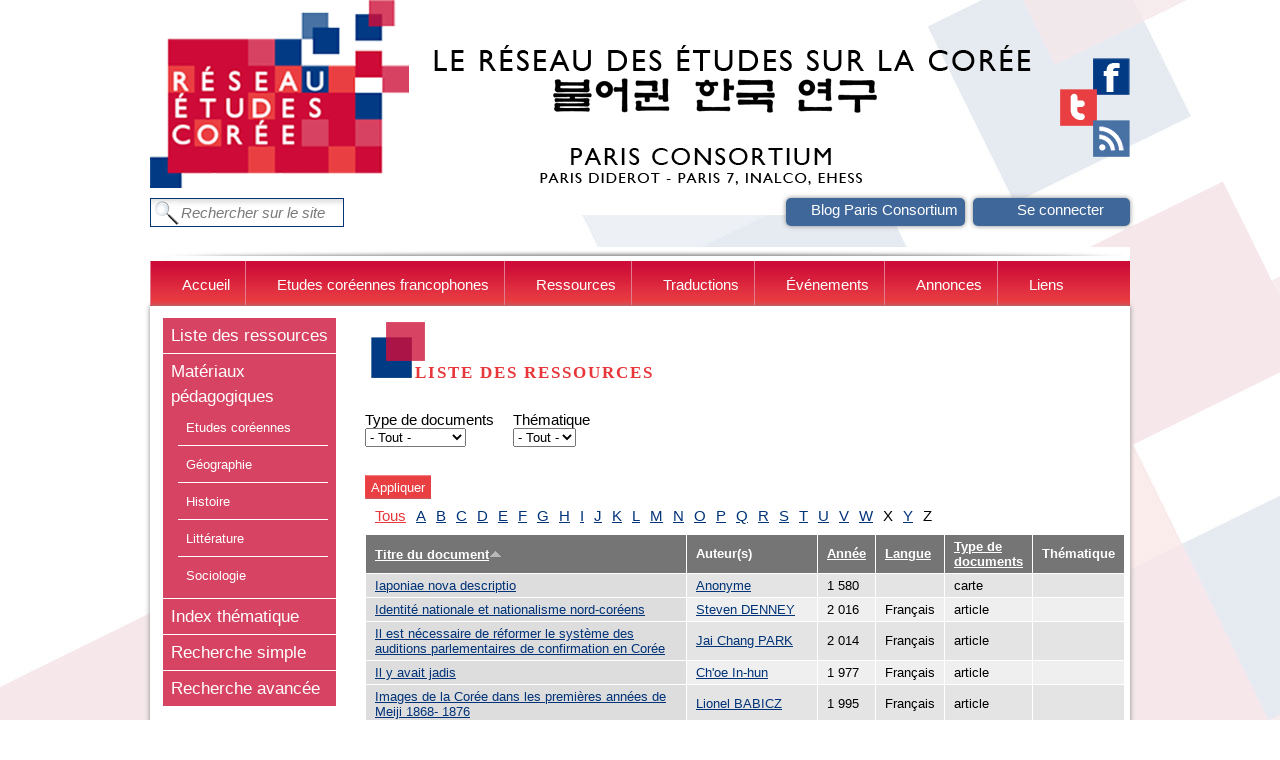

--- FILE ---
content_type: text/html; charset=utf-8
request_url: http://www.reseau-etudes-coree.univ-paris-diderot.fr/documents/index-alphabetique/I
body_size: 9078
content:
<!DOCTYPE html PUBLIC "-//W3C//DTD XHTML+RDFa 1.0//EN" "http://www.w3.org/MarkUp/DTD/xhtml-rdfa-1.dtd">
<html xmlns="http://www.w3.org/1999/xhtml" xml:lang="fr" version="XHTML+RDFa 1.0" dir="ltr">

<head profile="http://www.w3.org/1999/xhtml/vocab">
  <meta http-equiv="Content-Type" content="text/html; charset=utf-8" />
<meta name="Generator" content="Drupal 7 (http://drupal.org)" />
<link rel="shortcut icon" href="http://www.reseau-etudes-coree.univ-paris-diderot.fr/sites/default/files/favico_0.ico" type="image/vnd.microsoft.icon" />
  <title>Liste des ressources | Réseau des études sur la Corée</title>
  <style type="text/css" media="all">
@import url("http://www.reseau-etudes-coree.univ-paris-diderot.fr/modules/system/system.base.css?");
@import url("http://www.reseau-etudes-coree.univ-paris-diderot.fr/modules/system/system.menus.css?");
@import url("http://www.reseau-etudes-coree.univ-paris-diderot.fr/modules/system/system.messages.css?");
@import url("http://www.reseau-etudes-coree.univ-paris-diderot.fr/modules/system/system.theme.css?");
</style>
<style type="text/css" media="all">
@import url("http://www.reseau-etudes-coree.univ-paris-diderot.fr/sites/all/modules/jquery_update/replace/ui/themes/base/minified/jquery.ui.core.min.css?");
@import url("http://www.reseau-etudes-coree.univ-paris-diderot.fr/sites/all/modules/jquery_update/replace/ui/themes/base/minified/jquery.ui.theme.min.css?");
</style>
<style type="text/css" media="all">
@import url("http://www.reseau-etudes-coree.univ-paris-diderot.fr/sites/all/modules/date/date_api/date.css?");
@import url("http://www.reseau-etudes-coree.univ-paris-diderot.fr/modules/field/theme/field.css?");
@import url("http://www.reseau-etudes-coree.univ-paris-diderot.fr/modules/node/node.css?");
@import url("http://www.reseau-etudes-coree.univ-paris-diderot.fr/modules/search/search.css?");
@import url("http://www.reseau-etudes-coree.univ-paris-diderot.fr/modules/user/user.css?");
@import url("http://www.reseau-etudes-coree.univ-paris-diderot.fr/sites/all/modules/views/css/views.css?");
@import url("http://www.reseau-etudes-coree.univ-paris-diderot.fr/sites/all/modules/ckeditor/css/ckeditor.css?");
</style>
<style type="text/css" media="all">
@import url("http://www.reseau-etudes-coree.univ-paris-diderot.fr/sites/all/modules/ctools/css/ctools.css?");
@import url("http://www.reseau-etudes-coree.univ-paris-diderot.fr/sites/all/modules/panels/css/panels.css?");
@import url("http://www.reseau-etudes-coree.univ-paris-diderot.fr/sites/all/modules/nice_menus/css/nice_menus.css?");
@import url("http://www.reseau-etudes-coree.univ-paris-diderot.fr/sites/all/modules/nice_menus/css/nice_menus_default.css?");
@import url("http://www.reseau-etudes-coree.univ-paris-diderot.fr/sites/all/modules/custom_search/custom_search.css?");
</style>
<style type="text/css" media="all">
@import url("http://www.reseau-etudes-coree.univ-paris-diderot.fr/sites/all/themes/rec/ui.dropdownchecklist.css?");
@import url("http://www.reseau-etudes-coree.univ-paris-diderot.fr/sites/all/themes/rec/style.css?");
</style>
  <link href='http://fonts.googleapis.com/css?family=Ubuntu:300' rel='stylesheet' type='text/css'>
  <script type="text/javascript" src="//ajax.googleapis.com/ajax/libs/jquery/1.7.2/jquery.min.js"></script>
<script type="text/javascript">
<!--//--><![CDATA[//><!--
window.jQuery || document.write("<script src='/sites/all/modules/jquery_update/replace/jquery/1.7/jquery.min.js'>\x3C/script>")
//--><!]]>
</script>
<script type="text/javascript" src="http://www.reseau-etudes-coree.univ-paris-diderot.fr/sites/default/files/js/js_38VWQ3jjQx0wRFj7gkntZr077GgJoGn5nv3v05IeLLo.js"></script>
<script type="text/javascript" src="//ajax.googleapis.com/ajax/libs/jqueryui/1.10.2/jquery-ui.min.js"></script>
<script type="text/javascript">
<!--//--><![CDATA[//><!--
window.jQuery.ui || document.write("<script src='/sites/all/modules/jquery_update/replace/ui/ui/minified/jquery-ui.min.js'>\x3C/script>")
//--><!]]>
</script>
<script type="text/javascript" src="http://www.reseau-etudes-coree.univ-paris-diderot.fr/sites/default/files/js/js_45JniWrXrY8q8AEVIV6GFupI5scizolw-FrujytMgiY.js"></script>
<script type="text/javascript" src="http://www.reseau-etudes-coree.univ-paris-diderot.fr/sites/default/files/js/js_OdOjloW3B0hnWiUYJkcSYuOrfA8bvQ_bQ_hh9cVk04U.js"></script>
<script type="text/javascript" src="http://www.reseau-etudes-coree.univ-paris-diderot.fr/sites/default/files/js/js_ciUS59pVlDeIeReOXZTLkwn2yKzzdFgo12VdZK5tzFQ.js"></script>
<script type="text/javascript">
<!--//--><![CDATA[//><!--
jQuery.extend(Drupal.settings, {"basePath":"\/","pathPrefix":"","ajaxPageState":{"theme":"rec","theme_token":"scY0_5QCOPqgIWz1oWugtNgof5JNBlaaOgNfsf-TV8w","js":{"\/\/ajax.googleapis.com\/ajax\/libs\/jquery\/1.7.2\/jquery.min.js":1,"0":1,"misc\/jquery-extend-3.4.0.js":1,"misc\/jquery-html-prefilter-3.5.0-backport.js":1,"misc\/jquery.once.js":1,"misc\/drupal.js":1,"\/\/ajax.googleapis.com\/ajax\/libs\/jqueryui\/1.10.2\/jquery-ui.min.js":1,"1":1,"sites\/all\/modules\/nice_menus\/js\/jquery.bgiframe.js":1,"sites\/all\/modules\/nice_menus\/js\/jquery.hoverIntent.js":1,"sites\/all\/modules\/nice_menus\/js\/superfish.js":1,"sites\/all\/modules\/nice_menus\/js\/nice_menus.js":1,"public:\/\/languages\/fr_ei4HiQNVsckZF1kh0tMFOZPjBav8WAKHDk5LwUpz1f4.js":1,"sites\/all\/modules\/custom_search\/js\/custom_search.js":1,"sites\/all\/modules\/views_selective_filters\/js\/attachBehaviours.js":1,"sites\/all\/themes\/rec\/ui.dropdownchecklist-1.3-min.js":1,"sites\/all\/themes\/rec\/jquery.cycle.all.js":1,"sites\/all\/themes\/rec\/js\/script.js":1},"css":{"modules\/system\/system.base.css":1,"modules\/system\/system.menus.css":1,"modules\/system\/system.messages.css":1,"modules\/system\/system.theme.css":1,"misc\/ui\/jquery.ui.core.css":1,"misc\/ui\/jquery.ui.theme.css":1,"sites\/all\/modules\/date\/date_api\/date.css":1,"modules\/field\/theme\/field.css":1,"modules\/node\/node.css":1,"modules\/search\/search.css":1,"modules\/user\/user.css":1,"sites\/all\/modules\/views\/css\/views.css":1,"sites\/all\/modules\/ckeditor\/css\/ckeditor.css":1,"sites\/all\/modules\/ctools\/css\/ctools.css":1,"sites\/all\/modules\/panels\/css\/panels.css":1,"sites\/all\/modules\/nice_menus\/css\/nice_menus.css":1,"sites\/all\/modules\/nice_menus\/css\/nice_menus_default.css":1,"sites\/all\/modules\/custom_search\/custom_search.css":1,"sites\/all\/themes\/rec\/\/misc\/ui\/jquery.ui.theme.css":1,"sites\/all\/themes\/rec\/ui.dropdownchecklist.css":1,"sites\/all\/themes\/rec\/style.css":1}},"custom_search":{"form_target":"_self","solr":0},"urlIsAjaxTrusted":{"\/documents\/index-alphabetique\/I":true},"better_exposed_filters":{"views":{"index_alphabetique":{"displays":{"page_1":{"filters":{"field_type_de_documents_value_selective":{"required":false},"field_theme_tid_selective":{"required":false}}}}}}},"nice_menus_options":{"delay":"800","speed":"fast"}});
//--><!]]>
</script>
  <script type="text/javascript">
    jQuery(window).ready(function(){
      jQuery("#edit-search-block-form--2").val("Rechercher sur le site");
      jQuery("#edit-search-block-form--2").css("color", "#797979");
      jQuery("#edit-search-block-form--2").css("font-style", "italic");
      jQuery("#edit-search-block-form--2").focusin(function(){
    	  if (jQuery(this).val() == "Rechercher sur le site") {
    		  jQuery(this).val("");
    	  }
      });

      jQuery("#edit-search-block-form--2").focusout(function(){
          if (jQuery(this).val() == "") {
        	  jQuery(this).val("Rechercher sur le site");
          }
      });

      jQuery("#edit-field-theme-tid").dropdownchecklist( { width: 238 } );
      jQuery("#edit-field-langue-value").dropdownchecklist( { width: 238 } );
      //jQuery("#edit-field-type-compte-und").dropdownchecklist( { width: 150 } );
/*
      jQuery("#edit-field-type-compte-und").change(function(){
    	  if (jQuery(this).val() == "Compte membre de l’annuaire") {
    		  jQuery("#user_user_form_group_info_pro").show("slow");
    	  } else {
    		  jQuery("#user_user_form_group_info_pro").hide("slow");
    	  }
      });
*/
      jQuery(".field-name-field-home-img .field-items").cycle();

    });
  </script>
</head>
<body class="html not-front not-logged-in one-sidebar sidebar-first page-documents page-documents-index-alphabetique page-documents-index-alphabetique-i" >
  <div id="skip-link">
    <a href="#main-content" class="element-invisible element-focusable">Aller au contenu principal</a>
  </div>
    
<div id="main">
  <div id="head">
    <div id="logo">
      <a href="/">
        <img src="/sites/all/themes/rec/img/logo.png" alt="Logo" />
      </a>
    </div>
    <div id="slogan">
      <img src="/sites/all/themes/rec/img/slogan.png" alt="REC" />
    </div>
    <div id="social">
       <img src="/sites/all/themes/rec/img/social.png" alt="" width="78" height="186" usemap="#social"/>
       <map id="map" name="social" width="78" height="186">
        <area shape="rect" coords="39,57,77,87" href="http://www.facebook.com/pages/R%C3%A9seau-des-%C3%A9tudes-sur-la-Cor%C3%A9e/230329223761969" target="_blank"></area>
        <area shape="rect" coords="7,88,44,120"href="http://twitter.com/ParisConsortium" target="_blank"></area>
		<area shape="rect" coords="40,118,77,156"href="/actualites/feed.xml" target="_blank"></area>
       </map>
    </div>
    <div class="clear"></div>
      <div class="region region-subheader">
    <div id="block-search-form" class="block block-search">

    
  <div class="content">
    <form class="search-form" role="search" action="/documents/index-alphabetique/I" method="post" id="search-block-form" accept-charset="UTF-8"><div><div class="container-inline">
      <h2 class="element-invisible">Formulaire de recherche</h2>
    <input type="image" src="/sites/all/themes/rec/img/loupe.png" id="search-loupe" />
  <div class="form-item form-type-textfield form-item-search-block-form">
  <label class="element-invisible" for="edit-search-block-form--2">Chercher dans ce site </label>
 <input title="Indiquer les termes à rechercher" class="custom-search-box form-text" placeholder="" type="text" id="edit-search-block-form--2" name="search_block_form" value="" size="15" maxlength="128" />
</div>
  <input type="hidden" name="form_build_id" value="form-djKERhDBYUiEIYtfFGwQti9ghjC1X6GFJ92_9KvET1A" />
<input type="hidden" name="form_id" value="search_block_form" />
</div>
</div></form>  </div>
</div>
<div id="block-system-user-menu" class="block block-system block-menu">

    <h2>User menu</h2>
  
  <div class="content">
    <ul class="menu"><li class="first leaf"><a href="http://parisconsortium.hypotheses.org/" title="">Blog Paris Consortium</a></li>
<li class="last leaf"><a href="/user/login" title="">Se connecter</a></li>
</ul>  </div>
</div>
  </div>
    <div class="clear"></div>
  </div>

  <div id="menu">
      <div class="region region-header">
    <div id="block-nice-menus-1" class="block block-nice-menus">

    
  <div class="content">
    <ul class="nice-menu nice-menu-down nice-menu-main-menu" id="nice-menu-1"><li class="menu-357 menuparent  menu-path-front first odd "><a href="/" title="">Accueil</a><ul><li class="menu-790 menuparent  menu-path-node-35 first odd "><a href="/le-reseau-des-etudes-sur-la-coree-paris-consortium">Qui sommes-nous ?</a><ul><li class="menu-792 menu-path-node-102 first odd "><a href="/universite-paris-diderot-0">Paris Diderot - Paris 7</a></li>
<li class="menu-793 menu-path-node-103  even "><a href="/inalco">INALCO</a></li>
<li class="menu-794 menu-path-node-104  odd last"><a href="/ehess">EHESS</a></li>
</ul></li>
<li class="menu-1513 menu-path-node-409  even "><a href="/bulletins-du-rescor">Bulletins du RESCOR</a></li>
<li class="menu-2869 menu-path-node-1436  odd last"><a href="/bourses-en-etudes-coreennes-du-rescor">Bourses en études coréennes</a></li>
</ul></li>
<li class="menu-542 menuparent  menu-path-front  even "><a href="/" title="">Etudes coréennes francophones</a><ul><li class="menu-610 menuparent  menu-path-node-46 first odd "><a href="/groupes-de-travail">Groupes de travail</a><ul><li class="menu-611 menu-path-node-47 first odd "><a href="/circulations-et-contacts-en-asie-orientale-du-xve-au-xxe-siecle">Circulations et contacts en Asie orientale du XVe au XXe siècle</a></li>
<li class="menu-613 menu-path-node-49  even "><a href="/pluralite-culturelle-et-religieuse-en-coree-et-en-asie-orientale">Pluralité culturelle et religieuse en Corée et en Asie orientale</a></li>
<li class="menu-614 menu-path-node-50  odd "><a href="/etudes-coreennes-traductions-2004">Études coréennes-Traductions (2004 -)</a></li>
<li class="menu-612 menu-path-node-48  even "><a href="/interfaces-nordsud-dans-la-peninsule-coreenne-2006-2013">Interfaces Nord/Sud dans la péninsule coréenne (2006-2013)</a></li>
<li class="menu-828 menu-path-node-256  odd "><a href="/node-articles/frontieres-de-la-coreanite-2009">Frontières de la « coréanité » (2009 -)</a></li>
<li class="menu-1982 menu-path-node-567  even "><a href="/capitales-coreennes-2011">Capitales coréennes (2011- )</a></li>
<li class="menu-1983 menu-path-node-568  odd last"><a href="/la-coree-du-nord-espaces-societe-developpement-2014-2018">La Corée du Nord : Espaces, Société, Développement (2014-2018)</a></li>
</ul></li>
<li class="menu-615 menu-path-node-45  even "><a href="/formations-et-enseignement">Formation et Enseignement</a></li>
<li class="menu-810 menuparent  menu-path-node-107  odd last"><a href="/publications">Publications</a><ul><li class="menu-2323 menu-path-taxonomy-term-979 first odd "><a href="/publications-site-du-reseau/article" title="Article">Article</a></li>
<li class="menu-2324 menu-path-taxonomy-term-980  even "><a href="/publications-site-du-reseau/bibliographie" title="Bibliographie">Bibliographie</a></li>
<li class="menu-2326 menu-path-taxonomy-term-982  odd "><a href="/publications-site-du-reseau/fonds" title="Fonds">Fonds</a></li>
<li class="menu-2327 menu-path-taxonomy-term-983  even "><a href="/publications-site-du-reseau/ouvrages" title="Ouvrages">Ouvrage</a></li>
<li class="menu-2328 menu-path-taxonomy-term-984  odd last"><a href="/publications-site-du-reseau/revues" title="Revues">Revue</a></li>
</ul></li>
</ul></li>
<li class="menu-539 menuparent  menu-path-documents-index-alphabetique active-trail  odd "><a href="/documents/index-alphabetique" title="">Ressources</a><ul><li class="menu-538 menu-path-documents-index-alphabetique first odd "><a href="/documents/index-alphabetique" title="">Liste des ressources</a></li>
<li class="menu-4478 menuparent  menu-path-documents-index-alphabetique active-trail  even "><a href="/documents/index-alphabetique?field_type_de_documents_value_selective=materiaux_pedagogiques&amp;field_theme_tid_selective=All" title="">Matériaux pédagogiques</a><ul><li class="menu-4613 menu-path-documents-index-alphabetique first odd "><a href="/documents/index-alphabetique?field_type_de_documents_value_selective=materiaux_pedagogiques&amp;field_theme_tid_selective=51" title="">Etudes coréennes</a></li>
<li class="menu-4617 menu-path-documents-index-alphabetique active-trail  even "><a href="/documents/index-alphabetique?field_type_de_documents_value_selective=materiaux_pedagogiques&amp;field_theme_tid_selective=199" title="">Géographie</a></li>
<li class="menu-4614 menu-path-documents-index-alphabetique  odd "><a href="/documents/index-alphabetique?field_type_de_documents_value_selective=materiaux_pedagogiques&amp;field_theme_tid_selective=21" title="">Histoire</a></li>
<li class="menu-4615 menu-path-documents-index-alphabetique  even "><a href="/documents/index-alphabetique?field_type_de_documents_value_selective=materiaux_pedagogiques&amp;field_theme_tid_selective=177" title="">Littérature</a></li>
<li class="menu-4616 menu-path-documents-index-alphabetique  odd last"><a href="/documents/index-alphabetique?field_type_de_documents_value_selective=materiaux_pedagogiques&amp;field_theme_tid_selective=335" title="">Sociologie</a></li>
</ul></li>
<li class="menu-540 menu-path-documents-index-thematique  odd "><a href="/documents/index-thematique" title="">Index thématique</a></li>
<li class="menu-751 menu-path-documents-recherche-simple  even "><a href="/documents/recherche-simple" title="">Recherche simple</a></li>
<li class="menu-545 menu-path-documents-recherche  odd last"><a href="/documents/recherche" title="">Recherche avancée</a></li>
</ul></li>
<li class="menu-1850 menuparent  menu-path-liste-traductions  even "><a href="/liste-traductions" title="">Traductions</a><ul><li class="menu-2431 menu-path-node-975 first odd "><a href="/presentation">Présentation</a></li>
<li class="menu-1851 menu-path-liste-traductions  even "><a href="/liste-traductions" title="">Liste des traductions</a></li>
<li class="menu-3381 menu-path-node-1902  odd last"><a href="/mode-demploi">Mode d&#039;emploi</a></li>
</ul></li>
<li class="menu-788 menuparent  menu-path-front  odd "><a href="/" title="">Événements</a><ul><li class="menu-2338 menu-path-taxonomy-term-994 first odd "><a href="/evenements-site-du-reseau/ateliers" title="Ateliers">Atelier</a></li>
<li class="menu-2339 menu-path-taxonomy-term-995  even "><a href="/evenements-site-du-reseau/colloque" title="Colloque">Colloque</a></li>
<li class="menu-2340 menu-path-taxonomy-term-996  odd "><a href="/evenements-site-du-reseau/conferences" title="Conférences">Conférence</a></li>
<li class="menu-2341 menu-path-taxonomy-term-997  even "><a href="/evenements-site-du-reseau/emission-de-radio" title="Emission de radio">Emission de radio</a></li>
<li class="menu-2342 menu-path-taxonomy-term-998  odd "><a href="/evenements-site-du-reseau/exposition" title="Exposition">Exposition</a></li>
<li class="menu-2343 menuparent  menu-path-taxonomy-term-999  even "><a href="/evenements-site-du-reseau/film" title="Films et vidéos">Films et vidéos</a><ul><li class="menu-4630 menu-path-node-2224 first odd "><a href="/node-articles/interview-avec-alexandre-guillemoz-12-avril-2017" title="Interview avec Alexandre Guillemoz, 12 avril 2017">Interview Alexandre Guillemoz</a></li>
<li class="menu-4628 menu-path-node-2147  even "><a href="/node-articles/interview-avec-damien-peladan-17-juin-2016" title="Interview avec Damien Peladan, juin 2016">Interview Damien Peladan</a></li>
<li class="menu-4629 menu-path-node-2212  odd "><a href="/node-articles/interview-avec-julia-poder-1er-juin-et-11-juillet-2017" title="Interview avec Julia Poder, juillet 2017">Interview Julia Poder</a></li>
<li class="menu-4626 menu-path-node-2559  even "><a href="/node-articles/interview-avec-li-jin-mieung-19-septembre-2017" title="Interview avec Li Jin-Mieung, septembre 2017">Interview Li Jin-Mieung</a></li>
<li class="menu-4624 menu-path-node-2202  odd "><a href="/node-articles/interview-avec-marc-orange-9-mars-2017" title="Interview avec Marc Orange, mars 2017">Interview Marc Orange</a></li>
<li class="menu-4627 menu-path-node-2282  even "><a href="/node-articles/interview-avec-florent-rogie-22-juin-2018" title="Interview avec Florent Rogie, 22 juin 2018">Interview Florent Rogie</a></li>
<li class="menu-4625 menu-path-node-2260  odd last"><a href="/node-articles/interview-avec-sem-vermeersch-17-septembre-2017" title="Interview avec Sem Vermeersch, sept 2017">Interview Sem Vermeersch</a></li>
</ul></li>
<li class="menu-2344 menu-path-taxonomy-term-1000  odd "><a href="/evenements-site-du-reseau/journee-detude" title="Journée d&#039;étude">Journée d&#039;étude</a></li>
<li class="menu-2345 menu-path-taxonomy-term-1001  even "><a href="/evenements-site-du-reseau/presentation-douvrage" title="Présentation d&#039;ouvrage">Présentation d&#039;ouvrage</a></li>
<li class="menu-2346 menu-path-taxonomy-term-1002  odd "><a href="/evenements-site-du-reseau/rencontre" title="Rencontre">Rencontre</a></li>
<li class="menu-2348 menu-path-taxonomy-term-1004  even "><a href="/evenements-site-du-reseau/soutenances-de-these" title="Soutenances de thèse">Soutenances de thèse</a></li>
<li class="menu-2347 menu-path-taxonomy-term-1003  odd last"><a href="/evenements-site-du-reseau/seminaires" title="Séminaires">Séminaire</a></li>
</ul></li>
<li class="menu-600 menuparent  menu-path-front  even "><a href="/" title="">Annonces</a><ul><li class="menu-2329 menu-path-taxonomy-term-985 first odd "><a href="/annonces-site-du-reseau/appel-candidatures" title="Appel à candidatures">Appel à candidatures</a></li>
<li class="menu-2330 menu-path-taxonomy-term-986  even "><a href="/annonces-site-du-reseau/appel-contributions" title="Appel à contributions">Appel à contributions</a></li>
<li class="menu-2331 menu-path-taxonomy-term-987  odd "><a href="/annonces-site-du-reseau/compte-rendu" title="Compte rendu">Compte rendu</a></li>
<li class="menu-2335 menu-path-taxonomy-term-991  even "><a href="/annonces-site-du-reseau/offre-de-bourses" title="Offre de bourses">Offre de bourses</a></li>
<li class="menu-2336 menu-path-taxonomy-term-992  odd "><a href="/annonces-site-du-reseau/prix" title="Prix">Prix</a></li>
<li class="menu-2337 menu-path-taxonomy-term-993  even last"><a href="/annonces-site-du-reseau/recrutement" title="Recrutement">Recrutement</a></li>
</ul></li>
<li class="menu-544 menuparent  menu-path-front  odd last"><a href="/" title="">Liens</a><ul><li class="menu-620 menu-path-liens-institutionnels first odd "><a href="/liens/institutionnels" title="">Institutionnels</a></li>
<li class="menu-778 menu-path-liens-bibliotheque  even "><a href="/liens/bibliotheque" title="">Bibliothèques</a></li>
<li class="menu-622 menu-path-liens-sites-de-chercheurs  odd last"><a href="/liens/sites-de-chercheurs" title="">Sites de chercheurs</a></li>
</ul></li>
</ul>
  </div>
</div>
  </div>
  </div>

  <div id="main-content">
    <div id="side">
      
      <div class="clear"></div>

        <div class="region region-sidebar-first">
    <div id="block-menu-block-1" class="block block-menu-block">

    
  <div class="content">
    <div class="menu-block-wrapper menu-block-1 menu-name-main-menu parent-mlid-0 menu-level-2">
  <ul class="menu"><li class="first leaf menu-mlid-538"><a href="/documents/index-alphabetique" title="" class="active">Liste des ressources</a></li>
<li class="expanded active-trail menu-mlid-4478"><a href="/documents/index-alphabetique?field_type_de_documents_value_selective=materiaux_pedagogiques&amp;field_theme_tid_selective=All" title="" class="active-trail active">Matériaux pédagogiques</a><ul class="menu"><li class="first leaf menu-mlid-4613"><a href="/documents/index-alphabetique?field_type_de_documents_value_selective=materiaux_pedagogiques&amp;field_theme_tid_selective=51" title="" class="active">Etudes coréennes</a></li>
<li class="leaf active-trail menu-mlid-4617"><a href="/documents/index-alphabetique?field_type_de_documents_value_selective=materiaux_pedagogiques&amp;field_theme_tid_selective=199" title="" class="active-trail active">Géographie</a></li>
<li class="leaf menu-mlid-4614"><a href="/documents/index-alphabetique?field_type_de_documents_value_selective=materiaux_pedagogiques&amp;field_theme_tid_selective=21" title="" class="active">Histoire</a></li>
<li class="leaf menu-mlid-4615"><a href="/documents/index-alphabetique?field_type_de_documents_value_selective=materiaux_pedagogiques&amp;field_theme_tid_selective=177" title="" class="active">Littérature</a></li>
<li class="last leaf menu-mlid-4616"><a href="/documents/index-alphabetique?field_type_de_documents_value_selective=materiaux_pedagogiques&amp;field_theme_tid_selective=335" title="" class="active">Sociologie</a></li>
</ul></li>
<li class="leaf menu-mlid-540"><a href="/documents/index-thematique" title="">Index thématique</a></li>
<li class="leaf menu-mlid-751"><a href="/documents/recherche-simple" title="">Recherche simple</a></li>
<li class="last leaf menu-mlid-545"><a href="/documents/recherche" title="">Recherche avancée</a></li>
</ul></div>
  </div>
</div>
  </div>
    </div>
    <div id="content">
                          <h1 class="title" id="page-title">
          Liste des ressources        </h1>
                          <div class="tabs">
                  </div>
              <div class="region region-content">
    <div id="block-system-main" class="block block-system">

    
  <div class="content">
    <div class="view view-index-alphabetique view-id-index_alphabetique view-display-id-page_1 view-dom-id-93f486c407019df3d3d94384878a0511">
        
      <div class="view-filters">
      <form action="/documents/index-alphabetique/I" method="get" id="views-exposed-form-index-alphabetique-page-1" accept-charset="UTF-8"><div><div class="views-exposed-form">
  <div class="views-exposed-widgets clearfix">
          <div id="edit-field-type-de-documents-value-selective-wrapper" class="views-exposed-widget views-widget-filter-field_type_de_documents_value_selective">
                  <label for="edit-field-type-de-documents-value-selective">
            Type de documents          </label>
                        <div class="views-widget">
          <div class="form-item form-type-select form-item-field-type-de-documents-value-selective">
 <select id="edit-field-type-de-documents-value-selective" name="field_type_de_documents_value_selective" class="form-select"><option value="All" selected="selected">- Tout -</option><option value="article">article</option><option value="carte">carte</option><option value="compte rendu">compte rendu</option><option value="thèse">thèse</option></select>
</div>
        </div>
              </div>
          <div id="edit-field-theme-tid-selective-wrapper" class="views-exposed-widget views-widget-filter-field_theme_tid_selective">
                  <label for="edit-field-theme-tid-selective">
            Thématique          </label>
                        <div class="views-widget">
          <div class="form-item form-type-select form-item-field-theme-tid-selective">
 <select id="edit-field-theme-tid-selective" name="field_theme_tid_selective" class="form-select"><option value="All" selected="selected">- Tout -</option></select>
</div>
        </div>
              </div>
                    <div class="views-exposed-widget views-submit-button">
      <input type="submit" id="edit-submit-index-alphabetique" name="" value="Appliquer" class="form-submit" />    </div>
      </div>
</div>
</div></form>    </div>
  
  
      <div class="view-content">
      
<ul class='index'><li><a class='rouge' href='/documents/index-alphabetique/all'>Tous</a></li><li><a href='/documents/index-alphabetique/A'>A</a></li><li><a href='/documents/index-alphabetique/B'>B</a></li><li><a href='/documents/index-alphabetique/C'>C</a></li><li><a href='/documents/index-alphabetique/D'>D</a></li><li><a href='/documents/index-alphabetique/E'>E</a></li><li><a href='/documents/index-alphabetique/F'>F</a></li><li><a href='/documents/index-alphabetique/G'>G</a></li><li><a href='/documents/index-alphabetique/H'>H</a></li><li><a href='/documents/index-alphabetique/I'>I</a></li><li><a href='/documents/index-alphabetique/J'>J</a></li><li><a href='/documents/index-alphabetique/K'>K</a></li><li><a href='/documents/index-alphabetique/L'>L</a></li><li><a href='/documents/index-alphabetique/M'>M</a></li><li><a href='/documents/index-alphabetique/N'>N</a></li><li><a href='/documents/index-alphabetique/O'>O</a></li><li><a href='/documents/index-alphabetique/P'>P</a></li><li><a href='/documents/index-alphabetique/Q'>Q</a></li><li><a href='/documents/index-alphabetique/R'>R</a></li><li><a href='/documents/index-alphabetique/S'>S</a></li><li><a href='/documents/index-alphabetique/T'>T</a></li><li><a href='/documents/index-alphabetique/U'>U</a></li><li><a href='/documents/index-alphabetique/V'>V</a></li><li><a href='/documents/index-alphabetique/W'>W</a></li><li>X</li><li><a href='/documents/index-alphabetique/Y'>Y</a></li><li>Z</li></ul>
<table class="views-table cols-6" >
        <thead>
      <tr>
                  <th class="views-field views-field-title active" >
            <a href="/documents/index-alphabetique/I?field_type_de_documents_value_selective=All&amp;field_theme_tid_selective=All&amp;order=title&amp;sort=desc" title="trier par Titre du document" class="active">Titre du document<img src="http://www.reseau-etudes-coree.univ-paris-diderot.fr/misc/arrow-desc.png" width="13" height="13" alt="trier par ordre décroissant" title="trier par ordre décroissant" /></a>          </th>
                  <th class="views-field views-field-field-author" >
            Auteur(s)          </th>
                  <th class="views-field views-field-field-annee" >
            <a href="/documents/index-alphabetique/I?field_type_de_documents_value_selective=All&amp;field_theme_tid_selective=All&amp;order=field_annee&amp;sort=asc" title="trier par Année" class="active">Année</a>          </th>
                  <th class="views-field views-field-field-langue" >
            <a href="/documents/index-alphabetique/I?field_type_de_documents_value_selective=All&amp;field_theme_tid_selective=All&amp;order=field_langue&amp;sort=asc" title="trier par Langue" class="active">Langue</a>          </th>
                  <th class="views-field views-field-field-type-de-documents" >
            <a href="/documents/index-alphabetique/I?field_type_de_documents_value_selective=All&amp;field_theme_tid_selective=All&amp;order=field_type_de_documents&amp;sort=asc" title="trier par Type de documents" class="active">Type de documents</a>          </th>
                  <th class="views-field views-field-field-theme" >
            Thématique          </th>
              </tr>
    </thead>
    <tbody>
          <tr class="odd views-row-first">
                  <td class="views-field views-field-title active" >
            <a href="/documents/iaponiae-nova-descriptio">Iaponiae nova descriptio</a>          </td>
                  <td class="views-field views-field-field-author" >
            <a href="/auteurs/anonyme">Anonyme</a>          </td>
                  <td class="views-field views-field-field-annee" >
            1 580          </td>
                  <td class="views-field views-field-field-langue" >
                      </td>
                  <td class="views-field views-field-field-type-de-documents" >
            carte          </td>
                  <td class="views-field views-field-field-theme" >
                      </td>
              </tr>
          <tr class="even">
                  <td class="views-field views-field-title active" >
            <a href="/documents/identite-nationale-et-nationalisme-nord-coreens">Identité nationale et nationalisme nord-coréens</a>          </td>
                  <td class="views-field views-field-field-author" >
            <a href="/auteurs/steven-denney">Steven DENNEY</a>          </td>
                  <td class="views-field views-field-field-annee" >
            2 016          </td>
                  <td class="views-field views-field-field-langue" >
            Français          </td>
                  <td class="views-field views-field-field-type-de-documents" >
            article          </td>
                  <td class="views-field views-field-field-theme" >
                      </td>
              </tr>
          <tr class="odd">
                  <td class="views-field views-field-title active" >
            <a href="/documents/il-est-necessaire-de-reformer-le-systeme-des-auditions-parlementaires-de-confirmation-en">Il est nécessaire de réformer le système des auditions parlementaires de confirmation en Corée</a>          </td>
                  <td class="views-field views-field-field-author" >
            <a href="/auteurs/jai-chang-park">Jai Chang PARK</a>          </td>
                  <td class="views-field views-field-field-annee" >
            2 014          </td>
                  <td class="views-field views-field-field-langue" >
            Français          </td>
                  <td class="views-field views-field-field-type-de-documents" >
            article          </td>
                  <td class="views-field views-field-field-theme" >
                      </td>
              </tr>
          <tr class="even">
                  <td class="views-field views-field-title active" >
            <a href="/documents/il-y-avait-jadis">Il y avait jadis</a>          </td>
                  <td class="views-field views-field-field-author" >
            <a href="/auteurs/choe-hun">Ch&#039;oe In-hun</a>          </td>
                  <td class="views-field views-field-field-annee" >
            1 977          </td>
                  <td class="views-field views-field-field-langue" >
            Français          </td>
                  <td class="views-field views-field-field-type-de-documents" >
            article          </td>
                  <td class="views-field views-field-field-theme" >
                      </td>
              </tr>
          <tr class="odd">
                  <td class="views-field views-field-title active" >
            <a href="/documents/images-de-la-coree-dans-les-premieres-annees-de-meiji-1868-1876">Images de la Corée dans les premières années de Meiji 1868- 1876</a>          </td>
                  <td class="views-field views-field-field-author" >
            <a href="/auteurs/lionel-babicz">Lionel BABICZ</a>          </td>
                  <td class="views-field views-field-field-annee" >
            1 995          </td>
                  <td class="views-field views-field-field-langue" >
            Français          </td>
                  <td class="views-field views-field-field-type-de-documents" >
            article          </td>
                  <td class="views-field views-field-field-theme" >
                      </td>
              </tr>
          <tr class="even">
                  <td class="views-field views-field-title active" >
            <a href="/documents/importance-de-la-descendance-masculine-dans-lhistoire-de-la-coree">Importance de la descendance masculine dans l&#039;histoire de la Corée</a>          </td>
                  <td class="views-field views-field-field-author" >
            <a href="/auteurs/ha-hyon-gang">Ha Hyŏn-gang</a>          </td>
                  <td class="views-field views-field-field-annee" >
            1 975          </td>
                  <td class="views-field views-field-field-langue" >
            Français          </td>
                  <td class="views-field views-field-field-type-de-documents" >
            article          </td>
                  <td class="views-field views-field-field-theme" >
                      </td>
              </tr>
          <tr class="odd">
                  <td class="views-field views-field-title active" >
            <a href="/documents/impressions-dextreme-orient-chine-japon-coree-notes-de-voyage">Impressions d&#039;Extrême-Orient (Chine, Japon, Corée). Notes de voyage</a>          </td>
                  <td class="views-field views-field-field-author" >
            <a href="/auteurs/emmanuel-sautter">Emmanuel SAUTTER</a>          </td>
                  <td class="views-field views-field-field-annee" >
            1 912          </td>
                  <td class="views-field views-field-field-langue" >
            Français          </td>
                  <td class="views-field views-field-field-type-de-documents" >
            article          </td>
                  <td class="views-field views-field-field-theme" >
                      </td>
              </tr>
          <tr class="even">
                  <td class="views-field views-field-title active" >
            <a href="/documents/incidence-des-dynamiques-dacteurs-sur-le-service-de-gestion-des-dechets-menagers-en-france">Incidence des dynamiques d’acteurs sur le service de gestion des déchets ménagers en France et en Corée du sud (Thèse)</a>          </td>
                  <td class="views-field views-field-field-author" >
            <a href="/auteurs/jong-hwan-kim">Jong-Hwan KIM</a>          </td>
                  <td class="views-field views-field-field-annee" >
            2 002          </td>
                  <td class="views-field views-field-field-langue" >
            Français          </td>
                  <td class="views-field views-field-field-type-de-documents" >
            thèse          </td>
                  <td class="views-field views-field-field-theme" >
                      </td>
              </tr>
          <tr class="odd">
                  <td class="views-field views-field-title active" >
            <a href="/documents/industrialisation-de-la-coree-du-sud-la-recherche-du-role-des-petites-et-moyennes">Industrialisation de la Corée du Sud : à la recherche du rôle des petites et moyennes entreprises.</a>          </td>
                  <td class="views-field views-field-field-author" >
            <a href="/auteurs/philippe-regnier">Philippe RÉGNIER</a>          </td>
                  <td class="views-field views-field-field-annee" >
            1 993          </td>
                  <td class="views-field views-field-field-langue" >
            Français          </td>
                  <td class="views-field views-field-field-type-de-documents" >
            article          </td>
                  <td class="views-field views-field-field-theme" >
                      </td>
              </tr>
          <tr class="even">
                  <td class="views-field views-field-title active" >
            <a href="/documents/initiation-la-langue-coreenne-par-li-ogg-kim-suk-deuk-et-hong-chai-song">Initiation à la langue coréenne par Li Ogg, Kim Suk-deuk et Hong Chai-song</a>          </td>
                  <td class="views-field views-field-field-author" >
            <a href="/auteurs/yi-pyong-gun">Yi Pyŏng-gŭn</a>          </td>
                  <td class="views-field views-field-field-annee" >
            1 986          </td>
                  <td class="views-field views-field-field-langue" >
            Français          </td>
                  <td class="views-field views-field-field-type-de-documents" >
            article          </td>
                  <td class="views-field views-field-field-theme" >
                      </td>
              </tr>
          <tr class="odd">
                  <td class="views-field views-field-title active" >
            <a href="/documents/initiation-aux-caracteres-sino-coreens">Initiation aux caractères sino-coréens</a>          </td>
                  <td class="views-field views-field-field-author" >
            <a href="/auteurs/vincent-corpet">Vincent Corpet</a>          </td>
                  <td class="views-field views-field-field-annee" >
            1 983          </td>
                  <td class="views-field views-field-field-langue" >
            Français          </td>
                  <td class="views-field views-field-field-type-de-documents" >
            article          </td>
                  <td class="views-field views-field-field-theme" >
                      </td>
              </tr>
          <tr class="even">
                  <td class="views-field views-field-title active" >
            <a href="/documents/instruments-de-musique-coreens">Instruments de musique coréens</a>          </td>
                  <td class="views-field views-field-field-author" >
            <a href="/auteurs/yi-hye-gu">Yi Hye-gu</a>          </td>
                  <td class="views-field views-field-field-annee" >
            1 981          </td>
                  <td class="views-field views-field-field-langue" >
            Français          </td>
                  <td class="views-field views-field-field-type-de-documents" >
            article          </td>
                  <td class="views-field views-field-field-theme" >
                      </td>
              </tr>
          <tr class="odd">
                  <td class="views-field views-field-title active" >
            <a href="/documents/intentions-de-depart-en-retraite-des-femmes-et-histoires-de-vie-familiales-et">Intentions de départ en retraite des femmes et histoires de vie familiales et professionnelles : une comparaison entre Corée du Sud et France</a>          </td>
                  <td class="views-field views-field-field-author" >
            <a href="/auteurs/younga-kim">Younga KIM</a>          </td>
                  <td class="views-field views-field-field-annee" >
            2 018          </td>
                  <td class="views-field views-field-field-langue" >
            Français          </td>
                  <td class="views-field views-field-field-type-de-documents" >
            compte rendu          </td>
                  <td class="views-field views-field-field-theme" >
                      </td>
              </tr>
          <tr class="even">
                  <td class="views-field views-field-title active" >
            <a href="/documents/internet-dans-la-societe-civile-premier-bilan-au-japon-en-coree-et-en-chine-1997-2007">Internet dans la société civile : premier bilan au Japon, en Corée et en Chine (1997-2007)</a>          </td>
                  <td class="views-field views-field-field-author" >
            <a href="/auteurs/tsujinaka-yutaka">Tsujinaka YUTAKA</a>, <a href="/auteurs/lislie-m-tkach-kawasaki">Lislie M. TKACH-KAWASAKI</a>          </td>
                  <td class="views-field views-field-field-annee" >
            2 009          </td>
                  <td class="views-field views-field-field-langue" >
            Français          </td>
                  <td class="views-field views-field-field-type-de-documents" >
            article          </td>
                  <td class="views-field views-field-field-theme" >
                      </td>
              </tr>
          <tr class="odd">
                  <td class="views-field views-field-title active" >
            <a href="/documents/interview-du-professeur-kim-kyong-dong-la-societe-coreenne-ne-sest-pas-encore-adaptee-aux">Interview du Professeur Kim Kyong-Dong : « La société coréenne ne s&#039;est pas encore adaptée aux conséquences du développement économique »</a>          </td>
                  <td class="views-field views-field-field-author" >
            <a href="/auteurs/leonie-allard">Léonie ALLARD</a>          </td>
                  <td class="views-field views-field-field-annee" >
            2 015          </td>
                  <td class="views-field views-field-field-langue" >
            Français          </td>
                  <td class="views-field views-field-field-type-de-documents" >
            article          </td>
                  <td class="views-field views-field-field-theme" >
                      </td>
              </tr>
          <tr class="even">
                  <td class="views-field views-field-title active" >
            <a href="/documents/introduction-residents-etrangers-au-japon-compromis-et-debats">Introduction - Résidents étrangers au Japon : compromis et débats   </a>          </td>
                  <td class="views-field views-field-field-author" >
            <a href="/auteurs/helene-le-bail">Hélène LE BAIL</a>          </td>
                  <td class="views-field views-field-field-annee" >
            2 011          </td>
                  <td class="views-field views-field-field-langue" >
            Français          </td>
                  <td class="views-field views-field-field-type-de-documents" >
            article          </td>
                  <td class="views-field views-field-field-theme" >
                      </td>
              </tr>
          <tr class="odd">
                  <td class="views-field views-field-title active" >
            <a href="/documents/introduction-larchitecture-coreenne">Introduction à l&#039;architecture coréenne</a>          </td>
                  <td class="views-field views-field-field-author" >
            <a href="/auteurs/kim-chong-gil">Kim Chong-gil</a>          </td>
                  <td class="views-field views-field-field-annee" >
            1 975          </td>
                  <td class="views-field views-field-field-langue" >
            Français          </td>
                  <td class="views-field views-field-field-type-de-documents" >
            article          </td>
                  <td class="views-field views-field-field-theme" >
                      </td>
              </tr>
          <tr class="even">
                  <td class="views-field views-field-title active" >
            <a href="/documents/introduction-lhistoire-des-mathematiques-en-coree">Introduction à l&#039;histoire des mathématiques en Corée</a>          </td>
                  <td class="views-field views-field-field-author" >
            <a href="/auteurs/kim-yong-woon">Kim Yong-woon</a>          </td>
                  <td class="views-field views-field-field-annee" >
            1 973          </td>
                  <td class="views-field views-field-field-langue" >
            Français          </td>
                  <td class="views-field views-field-field-type-de-documents" >
            article          </td>
                  <td class="views-field views-field-field-theme" >
                      </td>
              </tr>
          <tr class="odd">
                  <td class="views-field views-field-title active" >
            <a href="/documents/introduction-la-musique-des-kout">Introduction à la musique des Kout</a>          </td>
                  <td class="views-field views-field-field-author" >
            <a href="/auteurs/yi-bo-hyung">Yi Bo-Hyung</a>          </td>
                  <td class="views-field views-field-field-annee" >
            1 972          </td>
                  <td class="views-field views-field-field-langue" >
            Français          </td>
                  <td class="views-field views-field-field-type-de-documents" >
            article          </td>
                  <td class="views-field views-field-field-theme" >
                      </td>
              </tr>
          <tr class="even">
                  <td class="views-field views-field-title active" >
            <a href="/documents/introduction-au-mouisme-0">Introduction au mouïsme</a>          </td>
                  <td class="views-field views-field-field-author" >
            <a href="/auteurs/yim-suk-jay">Yim Suk-jay</a>          </td>
                  <td class="views-field views-field-field-annee" >
            1 972          </td>
                  <td class="views-field views-field-field-langue" >
            Français          </td>
                  <td class="views-field views-field-field-type-de-documents" >
            article          </td>
                  <td class="views-field views-field-field-theme" >
                      </td>
              </tr>
          <tr class="odd views-row-last">
                  <td class="views-field views-field-title active" >
            <a href="/documents/itineraire-imaginaire-dun-poete">Itinéraire imaginaire d&#039;un poète</a>          </td>
                  <td class="views-field views-field-field-author" >
            <a href="/auteurs/kim-hyong-kyu">Kim Hyŏng-kyu</a>          </td>
                  <td class="views-field views-field-field-annee" >
            1 973          </td>
                  <td class="views-field views-field-field-langue" >
            Français          </td>
                  <td class="views-field views-field-field-type-de-documents" >
            thèse          </td>
                  <td class="views-field views-field-field-theme" >
                      </td>
              </tr>
      </tbody>
</table>
    </div>
  
  
  
  
  
  
</div>  </div>
</div>
  </div>
    </div>
    <div class="clear"></div>
    <a href="http://www.aks.ac.kr/aks/Default.aspx"><img src="/sites/all/themes/rec/img/aks.png" alt="Academy of Korean studies" style="margin-left: 270px;"/></a>
    <a href="http://www.inalco.fr/ina_gabarit_rubrique.php3?ctx=langue&id_rubrique=47&id_departement=8&id_langue=23&ina_rubrique_departement=1193&ina_rubrique_langue=963"><img src="/sites/all/themes/rec/img/inalco.png" alt="Inalco" /></a>
    <a href="http://www.univ-paris-diderot.fr/sc/site.php?bc=LCAO&np=accueil"><img src="/sites/all/themes/rec/img/paris-diderot.png" alt="Université Paris Diderot-Paris 7" /></a>
    <a href="http://crc.ehess.fr/"><img src="/sites/all/themes/rec/img/EHESS.png" alt="EHESS" /></a>
  </div>
</div>

<div id="footer">
    <div class="region region-footer">
    <div id="block-block-1" class="block block-block">

    
  <div class="content">
    <ul>
	<li><a href="/mentions-legales">Mentions l&eacute;gales</a></li>
        <li><a href="/cgu">CGU</a></li>
	<li><a href="/sitemap">Plan du site</a></li>
	<li><a href="/contact">Contact</a></li>
</ul>
  </div>
</div>
  </div>
</div>

  </body>
</html>
